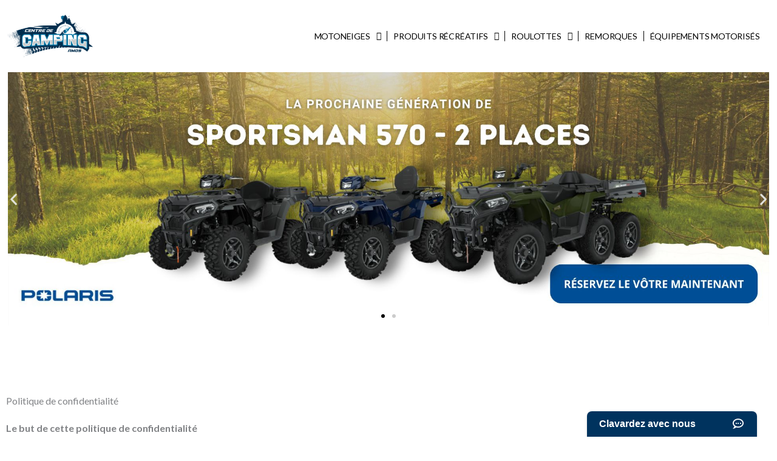

--- FILE ---
content_type: text/css
request_url: https://centredecampingamos.com/wp-content/uploads/elementor/css/post-5998.css?ver=1769812603
body_size: -251
content:
.elementor-5998 .elementor-element.elementor-element-15a9e35{padding:40px 0px 40px 0px;}

--- FILE ---
content_type: text/css
request_url: https://centredecampingamos.com/wp-content/uploads/elementor/css/post-5211.css?ver=1769812603
body_size: 998
content:
.elementor-5211 .elementor-element.elementor-element-96da978 > .elementor-container{max-width:1400px;}.elementor-5211 .elementor-element.elementor-element-96da978{padding:10px 0px 10px 0px;}.elementor-bc-flex-widget .elementor-5211 .elementor-element.elementor-element-8f53ea2.elementor-column .elementor-widget-wrap{align-items:center;}.elementor-5211 .elementor-element.elementor-element-8f53ea2.elementor-column.elementor-element[data-element_type="column"] > .elementor-widget-wrap.elementor-element-populated{align-content:center;align-items:center;}.elementor-5211 .elementor-element.elementor-element-1501385 .elementor-menu-toggle{margin:0 auto;background-color:#FFFFFF;}.elementor-5211 .elementor-element.elementor-element-1501385 .elementor-nav-menu .elementor-item{font-size:14px;font-weight:400;text-transform:uppercase;letter-spacing:-0.2px;}.elementor-5211 .elementor-element.elementor-element-1501385 .elementor-nav-menu--main .elementor-item{color:#000000;fill:#000000;padding-left:10px;padding-right:10px;}.elementor-5211 .elementor-element.elementor-element-1501385 .elementor-nav-menu--main .elementor-item.elementor-item-active{color:var( --e-global-color-astglobalcolor0 );}.elementor-5211 .elementor-element.elementor-element-1501385{--e-nav-menu-divider-content:"";--e-nav-menu-divider-style:solid;--e-nav-menu-divider-width:1px;}.elementor-5211 .elementor-element.elementor-element-1501385 .elementor-nav-menu--dropdown a:hover,
					.elementor-5211 .elementor-element.elementor-element-1501385 .elementor-nav-menu--dropdown a:focus,
					.elementor-5211 .elementor-element.elementor-element-1501385 .elementor-nav-menu--dropdown a.elementor-item-active,
					.elementor-5211 .elementor-element.elementor-element-1501385 .elementor-nav-menu--dropdown a.highlighted{background-color:#0084D6;}.elementor-5211 .elementor-element.elementor-element-1501385 .elementor-nav-menu--dropdown li:not(:last-child){border-style:solid;border-color:#000000;border-bottom-width:0px;}.elementor-5211 .elementor-element.elementor-element-1501385 div.elementor-menu-toggle{color:var( --e-global-color-astglobalcolor0 );}.elementor-5211 .elementor-element.elementor-element-1501385 div.elementor-menu-toggle svg{fill:var( --e-global-color-astglobalcolor0 );}.elementor-5211 .elementor-element.elementor-element-1f21fac8 > .elementor-background-overlay{background-color:transparent;background-image:linear-gradient(230deg, #00719F 4%, #000000 63%);opacity:0;transition:background 0.3s, border-radius 0.3s, opacity 0.3s;}.elementor-5211 .elementor-element.elementor-element-1f21fac8{transition:background 0.3s, border 0.3s, border-radius 0.3s, box-shadow 0.3s;padding:0% 0% 5% 0%;z-index:100;}.elementor-5211 .elementor-element.elementor-element-64ad20e3 > .elementor-element-populated{padding:0% 0% 0% 0%;}.elementor-5211 .elementor-element.elementor-element-102618fd .elementor-repeater-item-8f16905 .swiper-slide-bg{background-color:#FFFFFF;background-image:url(https://centredecampingamos.com/wp-content/uploads/2024/08/Banniere-VTT-juin.-Centre-de-Camping-1.jpg);background-size:contain;}.elementor-5211 .elementor-element.elementor-element-102618fd .elementor-repeater-item-1f89296 .swiper-slide-bg{background-color:#FFFFFF;background-image:url(https://centredecampingamos.com/wp-content/uploads/2023/07/CDC_BannerMotoneige6k.jpg);background-size:contain;}.elementor-5211 .elementor-element.elementor-element-102618fd .swiper-slide{transition-duration:calc(5000ms*1.2);height:58vh;}.elementor-5211 .elementor-element.elementor-element-102618fd > .elementor-widget-container{margin:0px 0px 0px 0px;padding:0px 0px 0px 0px;}.elementor-5211 .elementor-element.elementor-element-102618fd .swiper-slide-contents{max-width:66%;}.elementor-5211 .elementor-element.elementor-element-102618fd .swiper-slide-inner{text-align:center;}.elementor-5211:not(.elementor-motion-effects-element-type-background), .elementor-5211 > .elementor-motion-effects-container > .elementor-motion-effects-layer{background-color:#ffffff;}.elementor-theme-builder-content-area{height:400px;}.elementor-location-header:before, .elementor-location-footer:before{content:"";display:table;clear:both;}@media(min-width:768px){.elementor-5211 .elementor-element.elementor-element-2d59442{width:13%;}.elementor-5211 .elementor-element.elementor-element-8f53ea2{width:86.333%;}.elementor-5211 .elementor-element.elementor-element-64ad20e3{width:100%;}}@media(max-width:1024px) and (min-width:768px){.elementor-5211 .elementor-element.elementor-element-64ad20e3{width:100%;}}@media(max-width:1024px){.elementor-5211 .elementor-element.elementor-element-1f21fac8{padding:0px 0px 0px 0px;}.elementor-5211 .elementor-element.elementor-element-64ad20e3 > .elementor-element-populated{margin:0px 0px 0px 0px;--e-column-margin-right:0px;--e-column-margin-left:0px;padding:0% 0% 0% 0%;}.elementor-5211 .elementor-element.elementor-element-102618fd .swiper-slide{height:27vh;}.elementor-5211 .elementor-element.elementor-element-102618fd .swiper-slide-contents{max-width:100%;}}@media(max-width:767px){.elementor-5211 .elementor-element.elementor-element-b110521 img{width:70%;}.elementor-5211 .elementor-element.elementor-element-1501385{z-index:100;--nav-menu-icon-size:32px;}.elementor-5211 .elementor-element.elementor-element-1f21fac8{padding:0px 0px 0px 0px;}.elementor-5211 .elementor-element.elementor-element-64ad20e3 > .elementor-element-populated{padding:0px 0px 0px 0px;}.elementor-5211 .elementor-element.elementor-element-102618fd > .elementor-widget-container{margin:0px 0px 0px 0px;padding:0px 0px 0px 0px;}.elementor-5211 .elementor-element.elementor-element-102618fd .swiper-slide{height:15vh;}}

--- FILE ---
content_type: text/css
request_url: https://centredecampingamos.com/wp-content/uploads/elementor/css/post-5215.css?ver=1769800183
body_size: 738
content:
.elementor-5215 .elementor-element.elementor-element-6bb6b85 > .elementor-container > .elementor-column > .elementor-widget-wrap{align-content:center;align-items:center;}.elementor-5215 .elementor-element.elementor-element-6bb6b85:not(.elementor-motion-effects-element-type-background), .elementor-5215 .elementor-element.elementor-element-6bb6b85 > .elementor-motion-effects-container > .elementor-motion-effects-layer{background-color:#000000;}.elementor-5215 .elementor-element.elementor-element-6bb6b85{transition:background 0.3s, border 0.3s, border-radius 0.3s, box-shadow 0.3s;padding:40px 0px 40px 0px;}.elementor-5215 .elementor-element.elementor-element-6bb6b85 > .elementor-background-overlay{transition:background 0.3s, border-radius 0.3s, opacity 0.3s;}.elementor-5215 .elementor-element.elementor-element-0b9dad2{text-align:start;}.elementor-5215 .elementor-element.elementor-element-0b9dad2 img{width:80%;}.elementor-bc-flex-widget .elementor-5215 .elementor-element.elementor-element-9d67efe.elementor-column .elementor-widget-wrap{align-items:center;}.elementor-5215 .elementor-element.elementor-element-9d67efe.elementor-column.elementor-element[data-element_type="column"] > .elementor-widget-wrap.elementor-element-populated{align-content:center;align-items:center;}.elementor-5215 .elementor-element.elementor-element-4e3c4d3 > .elementor-widget-container{margin:0px 0px 0px 0px;padding:0px 0px 0px 0px;}.elementor-5215 .elementor-element.elementor-element-4e3c4d3{line-height:22px;color:#FFFFFF;}.elementor-5215 .elementor-element.elementor-element-93d9d28{--grid-template-columns:repeat(0, auto);--icon-size:18px;--grid-column-gap:5px;--grid-row-gap:0px;}.elementor-5215 .elementor-element.elementor-element-93d9d28 .elementor-widget-container{text-align:left;}.elementor-5215 .elementor-element.elementor-element-93d9d28 > .elementor-widget-container{margin:-20px 0px 0px 0px;}.elementor-5215 .elementor-element.elementor-element-93d9d28 .elementor-social-icon{background-color:#00719F;}.elementor-bc-flex-widget .elementor-5215 .elementor-element.elementor-element-9061c4d.elementor-column .elementor-widget-wrap{align-items:center;}.elementor-5215 .elementor-element.elementor-element-9061c4d.elementor-column.elementor-element[data-element_type="column"] > .elementor-widget-wrap.elementor-element-populated{align-content:center;align-items:center;}.elementor-5215 .elementor-element.elementor-element-2205db7 > .elementor-widget-container{margin:0px 0px 0px 0px;padding:0px 0px 0px 0px;}.elementor-5215 .elementor-element.elementor-element-2205db7{line-height:22px;color:#FFFFFF;}.elementor-5215 .elementor-element.elementor-element-4b57bbf{--grid-template-columns:repeat(0, auto);--icon-size:18px;--grid-column-gap:5px;--grid-row-gap:0px;}.elementor-5215 .elementor-element.elementor-element-4b57bbf .elementor-widget-container{text-align:left;}.elementor-5215 .elementor-element.elementor-element-4b57bbf > .elementor-widget-container{margin:-20px 0px 0px 0px;}.elementor-5215 .elementor-element.elementor-element-4b57bbf .elementor-social-icon{background-color:#00719F;}.elementor-bc-flex-widget .elementor-5215 .elementor-element.elementor-element-5d19390.elementor-column .elementor-widget-wrap{align-items:center;}.elementor-5215 .elementor-element.elementor-element-5d19390.elementor-column.elementor-element[data-element_type="column"] > .elementor-widget-wrap.elementor-element-populated{align-content:center;align-items:center;}.elementor-5215 .elementor-element.elementor-element-1a6847a{text-align:end;color:var( --e-global-color-astglobalcolor5 );}.elementor-5215 .elementor-element.elementor-element-27cf3854 > .elementor-container > .elementor-column > .elementor-widget-wrap{align-content:center;align-items:center;}.elementor-5215 .elementor-element.elementor-element-27cf3854:not(.elementor-motion-effects-element-type-background), .elementor-5215 .elementor-element.elementor-element-27cf3854 > .elementor-motion-effects-container > .elementor-motion-effects-layer{background-color:#000000;}.elementor-5215 .elementor-element.elementor-element-27cf3854 > .elementor-container{max-width:1600px;}.elementor-5215 .elementor-element.elementor-element-27cf3854{transition:background 0.3s, border 0.3s, border-radius 0.3s, box-shadow 0.3s;padding:40px 0px 40px 0px;}.elementor-5215 .elementor-element.elementor-element-27cf3854 > .elementor-background-overlay{transition:background 0.3s, border-radius 0.3s, opacity 0.3s;}.elementor-bc-flex-widget .elementor-5215 .elementor-element.elementor-element-334aa97d.elementor-column .elementor-widget-wrap{align-items:flex-start;}.elementor-5215 .elementor-element.elementor-element-334aa97d.elementor-column.elementor-element[data-element_type="column"] > .elementor-widget-wrap.elementor-element-populated{align-content:flex-start;align-items:flex-start;}.elementor-5215 .elementor-element.elementor-element-506eb8ac{text-align:start;}.elementor-5215 .elementor-element.elementor-element-506eb8ac img{width:80%;}.elementor-bc-flex-widget .elementor-5215 .elementor-element.elementor-element-34eef749.elementor-column .elementor-widget-wrap{align-items:flex-start;}.elementor-5215 .elementor-element.elementor-element-34eef749.elementor-column.elementor-element[data-element_type="column"] > .elementor-widget-wrap.elementor-element-populated{align-content:flex-start;align-items:flex-start;}.elementor-5215 .elementor-element.elementor-element-5ef71b88 > .elementor-widget-container{margin:0px 0px 0px 0px;padding:0px 0px 0px 0px;}.elementor-5215 .elementor-element.elementor-element-5ef71b88{line-height:22px;color:#FFFFFF;}.elementor-5215 .elementor-element.elementor-element-348d187c{--grid-template-columns:repeat(0, auto);--icon-size:18px;--grid-column-gap:5px;--grid-row-gap:0px;}.elementor-5215 .elementor-element.elementor-element-348d187c .elementor-widget-container{text-align:left;}.elementor-5215 .elementor-element.elementor-element-348d187c > .elementor-widget-container{margin:-20px 0px 0px 0px;}.elementor-5215 .elementor-element.elementor-element-348d187c .elementor-social-icon{background-color:#00719F;}.elementor-bc-flex-widget .elementor-5215 .elementor-element.elementor-element-22a75644.elementor-column .elementor-widget-wrap{align-items:flex-start;}.elementor-5215 .elementor-element.elementor-element-22a75644.elementor-column.elementor-element[data-element_type="column"] > .elementor-widget-wrap.elementor-element-populated{align-content:flex-start;align-items:flex-start;}.elementor-5215 .elementor-element.elementor-element-20f462f3 > .elementor-widget-container{margin:0px 0px 0px 0px;padding:0px 0px 0px 0px;}.elementor-5215 .elementor-element.elementor-element-20f462f3{line-height:22px;color:#FFFFFF;}.elementor-5215 .elementor-element.elementor-element-4fbc735f:not(.elementor-motion-effects-element-type-background), .elementor-5215 .elementor-element.elementor-element-4fbc735f > .elementor-motion-effects-container > .elementor-motion-effects-layer{background-color:#000000;}.elementor-5215 .elementor-element.elementor-element-4fbc735f{transition:background 0.3s, border 0.3s, border-radius 0.3s, box-shadow 0.3s;}.elementor-5215 .elementor-element.elementor-element-4fbc735f > .elementor-background-overlay{transition:background 0.3s, border-radius 0.3s, opacity 0.3s;}.elementor-5215 .elementor-element.elementor-element-1fc64dd9{text-align:center;color:var( --e-global-color-astglobalcolor5 );}.elementor-5215 .elementor-element.elementor-element-1ae950a:not(.elementor-motion-effects-element-type-background), .elementor-5215 .elementor-element.elementor-element-1ae950a > .elementor-motion-effects-container > .elementor-motion-effects-layer{background-color:#000000;}.elementor-5215 .elementor-element.elementor-element-1ae950a{transition:background 0.3s, border 0.3s, border-radius 0.3s, box-shadow 0.3s;}.elementor-5215 .elementor-element.elementor-element-1ae950a > .elementor-background-overlay{transition:background 0.3s, border-radius 0.3s, opacity 0.3s;}.elementor-5215 .elementor-element.elementor-element-62be45a .elementor-menu-toggle{margin:0 auto;}.elementor-5215 .elementor-element.elementor-element-62be45a .elementor-nav-menu .elementor-item{font-size:14px;}.elementor-5215 .elementor-element.elementor-element-62be45a .elementor-nav-menu--main .elementor-item{color:#FFFFFFB8;fill:#FFFFFFB8;}.elementor-5215 .elementor-element.elementor-element-dcfec95{text-align:center;font-size:14px;color:#FFFFFFAD;}.elementor-5215 .elementor-element.elementor-element-6bb9a4e{text-align:center;font-size:14px;color:#FFFFFF;}.elementor-5215 .elementor-element.elementor-element-cba68aa{text-align:center;font-size:14px;color:#000000D1;}.elementor-5215:not(.elementor-motion-effects-element-type-background), .elementor-5215 > .elementor-motion-effects-container > .elementor-motion-effects-layer{background-color:#ffffff;}.elementor-theme-builder-content-area{height:400px;}.elementor-location-header:before, .elementor-location-footer:before{content:"";display:table;clear:both;}@media(max-width:1024px) and (min-width:768px){.elementor-5215 .elementor-element.elementor-element-5d19390{width:30%;}.elementor-5215 .elementor-element.elementor-element-334aa97d{width:100%;}.elementor-5215 .elementor-element.elementor-element-34eef749{width:50%;}.elementor-5215 .elementor-element.elementor-element-22a75644{width:50%;}}@media(max-width:1024px){.elementor-5215 .elementor-element.elementor-element-6bb6b85{padding:10px 10px 10px 10px;}.elementor-5215 .elementor-element.elementor-element-27cf3854 > .elementor-container{max-width:1600px;}.elementor-5215 .elementor-element.elementor-element-27cf3854{padding:0px 0px 0px 0px;}}@media(max-width:767px){.elementor-5215 .elementor-element.elementor-element-6bb6b85{padding:20px 0px 10px 0px;}.elementor-5215 .elementor-element.elementor-element-4e3c4d3{text-align:center;}.elementor-5215 .elementor-element.elementor-element-93d9d28 .elementor-widget-container{text-align:center;}.elementor-5215 .elementor-element.elementor-element-2205db7{text-align:center;}.elementor-5215 .elementor-element.elementor-element-4b57bbf .elementor-widget-container{text-align:center;}.elementor-5215 .elementor-element.elementor-element-1a6847a{text-align:center;}.elementor-5215 .elementor-element.elementor-element-27cf3854{padding:20px 0px 10px 0px;}.elementor-5215 .elementor-element.elementor-element-5ef71b88{text-align:center;}.elementor-5215 .elementor-element.elementor-element-348d187c .elementor-widget-container{text-align:center;}.elementor-5215 .elementor-element.elementor-element-20f462f3{text-align:center;}.elementor-5215 .elementor-element.elementor-element-1fc64dd9{text-align:center;}}

--- FILE ---
content_type: text/javascript;charset=utf-8
request_url: https://centredecamping.tractiondk.com/traction/publicChat/javascript
body_size: 611
content:

function initTractionChatWidget() {
    function makeFrameElement() {
        function getLang() {
            var lang = document.getElementsByTagName("html")[0].getAttribute("lang");
            if (lang == null) {
                lang = navigator.language;
            }
            return lang.split('-')[0];
        }
        var frameElement = document.createElement("iframe");
        frameElement.id = "traction-chat-iframe";
        frameElement.style.position = "fixed";
        frameElement.style.bottom = "0px";
        frameElement.style.right = "28px";
        frameElement.style.width = "0px";
        frameElement.style.zIndex = "99999999";
        frameElement.style.height = "0px";
        frameElement.src = 'https://centredecamping.tractiondk.com/traction/publicChat/index?pageUrl=' + document.location.href + '&pageTitle=' + document.title + '&referringUrl=' + document.referrer + '&lang=' + getLang();
        frameElement.frameBorder = "0";
        frameElement.scrolling = "no";
        frameElement.title ="traction-chat-iframe";
        return frameElement;
    }
    document.body.appendChild(makeFrameElement());
    window.addEventListener("message", (event) => {
        var chatFrame = document.getElementById("traction-chat-iframe");
        if (chatFrame) {
            if (event.data.method == 'resize') {
                chatFrame.style.height = event.data.height;
                chatFrame.style.width = event.data.width;
            }
        }
    }, false);
}
if (document.body) {
    initTractionChatWidget();
} else {
    window.onload = initTractionChatWidget;
}
